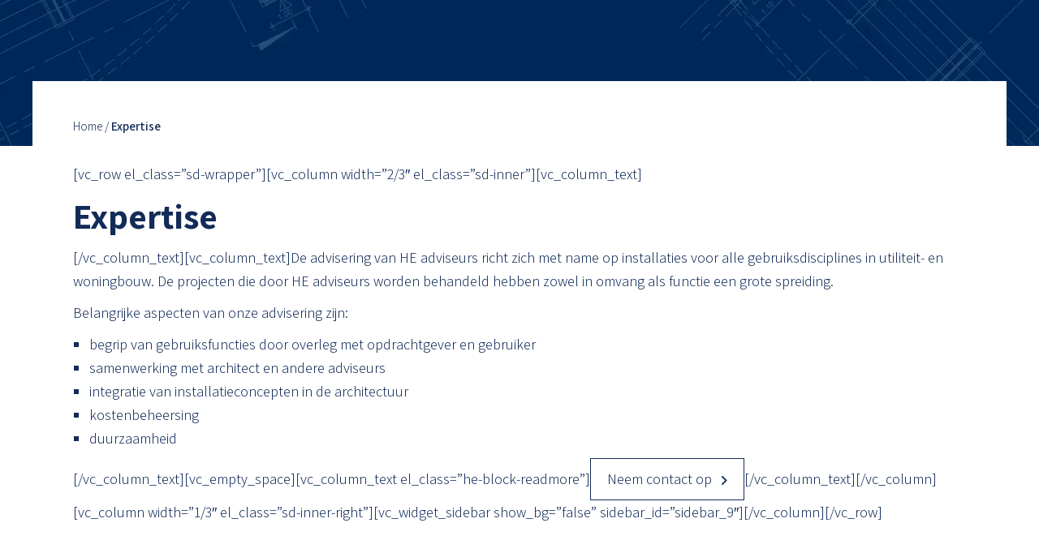

--- FILE ---
content_type: text/css
request_url: https://www.he-adviseurs.nl/wp-content/litespeed/css/a163b0dbefba278297e6f4ae893f95fd.css?ver=1ac88
body_size: 1124
content:
.accent-bg-mixin{color:#fff;background-color:#122b58}.accent-gradient .accent-bg-mixin{background:#122b58;background:-webkit-linear-gradient();background:linear-gradient()}.solid-bg-mixin{background-color:#f7f7f7}.header-color{color:#122b58}.dt-mega-parent .sidebar-content .widget .header-color{color:#333}#main .sidebar-content .header-color{color:#122b58}.footer .header-color{color:#b0bacc}.color-base-transparent{color:#b4b5bb}.sidebar-content .color-base-transparent{color:rgb(133 134 140 / .5)}.footer .color-base-transparent{color:rgb(176 186 204 / .5)}.outline-element-decoration .outline-decoration{-webkit-box-shadow:inset 0 0 0 1px #fff0;box-shadow:inset 0 0 0 1px #fff0}.shadow-element-decoration .shadow-decoration{-webkit-box-shadow:0 6px 18px rgb(0 0 0 / .1);box-shadow:0 6px 18px rgb(0 0 0 / .1)}.testimonial-item:not(.testimonial-item-slider),.testimonial-item .ts-viewport,.bg-on.team-container,.dt-team-shortcode.content-bg-on .team-container{background-color:#f7f7f7}.outline-element-decoration .testimonial-item:not(.testimonial-item-slider),.outline-element-decoration .testimonial-item .ts-viewport,.outline-element-decoration .bg-on.team-container,.outline-element-decoration .dt-team-shortcode.content-bg-on .team-container{-webkit-box-shadow:inset 0 0 0 1px #fff0;box-shadow:inset 0 0 0 1px #fff0}.shadow-element-decoration .testimonial-item:not(.testimonial-item-slider),.shadow-element-decoration .testimonial-item .ts-viewport,.shadow-element-decoration .bg-on.team-container,.shadow-element-decoration .dt-team-shortcode.content-bg-on .team-container{-webkit-box-shadow:0 6px 18px rgb(0 0 0 / .1);box-shadow:0 6px 18px rgb(0 0 0 / .1)}.dt-team-shortcode .team-content{font-size:17px;line-height:27px}.testimonial-item .testimonial-vcard .text-secondary,.testimonial-item .testimonial-vcard .text-primary,.testimonial-item .testimonial-vcard .text-primary *{color:#122b58}.sidebar-content .testimonial-item .testimonial-vcard .text-secondary,.sidebar-content .testimonial-item .testimonial-vcard .text-primary,.sidebar-content .testimonial-item .testimonial-vcard .text-primary *{color:#122b58}.footer .testimonial-item .testimonial-vcard .text-secondary,.footer .testimonial-item .testimonial-vcard .text-primary,.footer .testimonial-item .testimonial-vcard .text-primary *{color:#b0bacc}.testimonial-item .testimonial-vcard a.text-primary:hover,.testimonial-item .testimonial-vcard a.text-primary:hover *{text-decoration:underline}.team-author p{color:#122b58;font:700 / "Assistant",Helvetica,Arial,Verdana,sans-serif;text-transform:none}.dt-team-shortcode .team-author p{font:300 / 29px "Assistant",Helvetica,Arial,Verdana,sans-serif;text-transform:none;color:#122b58}.accent-gradient .dt-team-shortcode .team-author p{background:-webkit-linear-gradient();color:#fff0;-webkit-background-clip:text;background-clip:text}@media all and (-ms-high-contrast:none){.accent-gradient .dt-team-shortcode .team-author p{color:#122b58}}.dt-mega-parent .sidebar-content .widget .team-author p{font:300 17px / 27px "Assistant",Helvetica,Arial,Verdana,sans-serif;text-transform:none;color:rgb(51 51 51 / .5)}.sidebar-content .team-author p{font:300 17px / 27px "Assistant",Helvetica,Arial,Verdana,sans-serif;text-transform:none;color:rgb(133 134 140 / .5)}.footer .team-author p{font:300 17px / 27px "Assistant",Helvetica,Arial,Verdana,sans-serif;text-transform:none;color:rgb(176 186 204 / .5)}.testimonial-vcard .text-secondary{color:#122b58;line-height:27px;font-weight:700}.dt-mega-parent .sidebar-content .widget .testimonial-vcard .text-secondary{color:#333}#main .sidebar-content .testimonial-vcard .text-secondary{color:#122b58}.footer .testimonial-vcard .text-secondary{color:#b0bacc}#main .sidebar-content .widget .testimonial-vcard .text-secondary{color:rgb(133 134 140 / .5)}.dt-testimonials-shortcode .testimonial-vcard .text-secondary{font-size:17px;line-height:27px;font-weight:400;color:#122b58}.accent-gradient .dt-testimonials-shortcode .testimonial-vcard .text-secondary{background:-webkit-linear-gradient();color:#fff0;-webkit-background-clip:text;background-clip:text}@media all and (-ms-high-contrast:none){.accent-gradient .dt-testimonials-shortcode .testimonial-vcard .text-secondary{color:#122b58}}.dt-testimonials-shortcode .more-link{color:#122b58}.testimonial-vcard .text-primary{color:#122b58;font-size:17px;line-height:27px;font-weight:700}.dt-mega-parent .sidebar-content .widget .testimonial-vcard .text-primary{color:#333}#main .sidebar-content .testimonial-vcard .text-primary{color:#122b58}.footer .testimonial-vcard .text-primary{color:#b0bacc}.testimonial-vcard .text-primary *{color:#122b58}.dt-mega-parent .sidebar-content .widget .testimonial-vcard .text-primary *{color:#333}#main .sidebar-content .testimonial-vcard .text-primary *{color:#122b58}.footer .testimonial-vcard .text-primary *{color:#b0bacc}.dt-testimonials-shortcode .testimonial-vcard .text-primary{font:normal normal / "Assistant",Helvetica,Arial,Verdana,sans-serif}.team-author-name,.team-author-name a{color:#122b58;font:normal normal / "Assistant",Helvetica,Arial,Verdana,sans-serif}.content .team-author-name a:hover{color:#122b58}.accent-gradient .content .team-author-name a:hover{background:-webkit-linear-gradient();color:#fff0;-webkit-background-clip:text;background-clip:text}@media all and (-ms-high-contrast:none){.accent-gradient .content .team-author-name a:hover{color:#122b58}}.widget .team-author-name,.widget .team-author-name a{font:700 / "Assistant",Helvetica,Arial,Verdana,sans-serif;text-transform:none;color:#122b58}.dt-mega-parent .sidebar-content .widget .widget .team-author-name,.dt-mega-parent .sidebar-content .widget .widget .team-author-name a{color:#333}#main .sidebar-content .widget .team-author-name,#main .sidebar-content .widget .team-author-name a{color:#122b58}.footer .widget .team-author-name,.footer .widget .team-author-name a{color:#b0bacc}.team-author-name,.team-author-name a{color:#122b58}.dt-mega-parent .sidebar-content .widget .team-author-name,.dt-mega-parent .sidebar-content .widget .team-author-name a{color:#333}#main .sidebar-content .team-author-name,#main .sidebar-content .team-author-name a{color:#122b58}.footer .team-author-name,.footer .team-author-name a{color:#b0bacc}.rsTitle{font:700 / "Assistant",Helvetica,Arial,Verdana,sans-serif;text-transform:none}.rsDesc{font:700 / "Assistant",Helvetica,Arial,Verdana,sans-serif;text-transform:none}@media screen and (max-width:1200px){.rsTitle{font:700 / "Assistant",Helvetica,Arial,Verdana,sans-serif}.rsDesc{font:700 / "Assistant",Helvetica,Arial,Verdana,sans-serif}}@media screen and (max-width:1024px){.rsTitle{font:700 / "Assistant",Helvetica,Arial,Verdana,sans-serif}.rsDesc{font:700 / "Assistant",Helvetica,Arial,Verdana,sans-serif}}@media screen and (max-width:800px){.rsTitle{font:700 / "Assistant",Helvetica,Arial,Verdana,sans-serif}.rsDesc{font:300 17px / 27px "Assistant",Helvetica,Arial,Verdana,sans-serif}}@media screen and (max-width:320px){.rsTitle{font:300 17px / 27px "Assistant",Helvetica,Arial,Verdana,sans-serif}.rsDesc{display:none!important;font:300 17px / 27px "Assistant",Helvetica,Arial,Verdana,sans-serif}}#main-slideshow .progress-spinner-left,#main-slideshow .progress-spinner-right{border-color:#122b58!important}.slider-content .owl-dot:not(.active):not(:hover),.slider-content .owl-dot:not(.active):hover{-webkit-box-shadow:inset 0 0 0 2px rgb(18 43 88 / .35);box-shadow:inset 0 0 0 2px rgb(18 43 88 / .35)}.slider-content .owl-dot.active{-webkit-box-shadow:inset 0 0 0 20px rgb(18 43 88 / .35);box-shadow:inset 0 0 0 20px rgb(18 43 88 / .35)}.dt-mega-parent .sidebar-content .widget .slider-content .owl-dot:not(.active):not(:hover),.dt-mega-parent .sidebar-content .widget .slider-content .owl-dot:not(.active):hover{-webkit-box-shadow:inset 0 0 0 2px rgb(51 51 51 / .35);box-shadow:inset 0 0 0 2px rgb(51 51 51 / .35)}.dt-mega-parent .sidebar-content .widget .slider-content .owl-dot.active{-webkit-box-shadow:inset 0 0 0 20px rgb(51 51 51 / .35);box-shadow:inset 0 0 0 20px rgb(51 51 51 / .35)}.sidebar .slider-content .owl-dot:not(.active):not(:hover),.sidebar .slider-content .owl-dot:not(.active):hover,.sidebar-content .slider-content .owl-dot:not(.active):not(:hover),.sidebar-content .slider-content .owl-dot:not(.active):hover{-webkit-box-shadow:inset 0 0 0 2px rgb(133 134 140 / .35);box-shadow:inset 0 0 0 2px rgb(133 134 140 / .35)}.sidebar .slider-content .owl-dot.active,.sidebar-content .slider-content .owl-dot.active{-webkit-box-shadow:inset 0 0 0 20px rgb(133 134 140 / .35);box-shadow:inset 0 0 0 20px rgb(133 134 140 / .35)}.footer .slider-content .owl-dot:not(.active):not(:hover),.footer .slider-content .owl-dot:not(.active):hover{-webkit-box-shadow:inset 0 0 0 2px rgb(176 186 204 / .35);box-shadow:inset 0 0 0 2px rgb(176 186 204 / .35)}.footer .slider-content .owl-dot.active{-webkit-box-shadow:inset 0 0 0 20px rgb(176 186 204 / .35);box-shadow:inset 0 0 0 20px rgb(176 186 204 / .35)}

--- FILE ---
content_type: text/css
request_url: https://www.he-adviseurs.nl/wp-content/litespeed/css/d0ec0dfd81e2c2c657eed270ca6b12c8.css?ver=bdc59
body_size: 4217
content:
.scroll-top{display:none}img[src$=".svg"]{width:200px;height:auto}.galleo-overview-projects{margin-top:50px}.galleo-project-image-container{position:relative;margin-top:10px}.galleo-project-image-container a.galleo-link{padding:5px 15px;margin-bottom:0;display:block;margin-bottom:0;position:absolute;bottom:0;background-color:rgb(7 0 0 / .4);background:rgb(7 0 0 / .4);color:#fff;text-decoration:none;font-size:14px}.galleo-project-image-container a.galleo-link.single{padding:15px}.galleo-project-image-container a:hover{text-decoration:underline}.galleo-project-image-container .post-thumbnail{margin-bottom:0!important;max-height:180px}.galleo-project-image-container .post-thumbnail-rollover{max-height:180px}.project_meta_box{padding:10px 0}.galleo_project_information .widget-title{font-size:22px!important;margin:10px 0 10px 0px!important}.galleo_project_information p{color:#122b58!important}p.entry-city{margin-bottom:0px!important}.entry-city a{text-decoration:none}.entry-city a:hover{text-decoration:underline}.single .project-slider{margin-bottom:25px}.project-content h1{font-size:38px;line-height:48px;margin-bottom:20px}.project-button{margin-top:50px}#main>.wf-wrap{width:1200px;background:#fff;top:-150px;padding-top:40px;margin-bottom:-150px;overflow:hidden;z-index:100}#bottom-bar>.wf-wrap,#footer>.wf-wrap{width:1200px}.upwards-line>li>a .menu-item-text::before{bottom:-20px}.main-nav .dt-mega-menu-wrap{box-shadow:none}.main-nav .sub-nav>li.dt-mega-parent>a .menu-text{color:#637391;font-weight:600}.main-nav .sub-nav>.menu-item>a>i{font-size:10px}.microwidget-btn>span{text-transform:uppercase!important}.wide-dropdown ul.sub-nav{width:290px}.masthead:not(.sub-downwards) .sub-nav .sub-nav{left:275px!important}.mobile-main-nav .sub-nav{margin-left:0}.mobile-mini-widgets-in-menu p a{text-decoration:none}.mobile-mini-widgets-in-menu p a:hover{text-decoration:none}.dt-mobile-header .text-area{font-size:20px;line-height:30px}.page-title h1,.page-title h1 *,.page-title h1 a:hover,#page .page-title .entry-title{display:none}.he-icon{font-size:16px!important;padding-left:10px!important}#main{background-position:center -100px;background-repeat:no-repeat;transition:background-position 0.35s cubic-bezier(.455,.03,.515,.955)}.he-intro{max-width:860px;margin:0 auto;text-align:center;padding-bottom:80px;font-size:23px;line-height:34px}.he-row-blocks{margin-bottom:85px}.he-block{padding:0 60px 0 60px;border-right:1px solid #d6e0f8}.he-block:first-child{padding-left:0}.he-block:last-child{border-right:none;padding-right:0}.he-block-image{margin-bottom:25px!important;margin-top:1px}.he-block-title{margin-bottom:25px}.he-block-title h3{font-size:36px;line-height:44px}.he-block-readmore{margin-bottom:0px!important;text-align:left}.he-block-button{color:#122b58;padding:10px 20px;border:1px solid #122b58;margin:0 auto;text-decoration:none;transition:all 0.3s ease-in 0.2s;display:inline-block}.he-block-button:after{color:#122b58;font-family:"Font Awesome 5 Free";font-weight:600;font-size:15px;content:"\f105";padding:0 0 0 10px;display:inline-block;font-style:normal;font-variant:normal;text-rendering:auto;top:1px;position:relative;-webkit-font-smoothing:antialiased;transition:all 0.3s ease-in 0.2s}.he-block-button:hover{background:#122b58;color:#fff;border:1px solid #122b58;transition:all 0.3s ease-in 0.2s}.he-block-button:hover:after{color:#fff;padding:0 0 0 17px;transition:all 0.3s ease-in 0.2s}.left-block,.right-block{margin-bottom:50px}.left-block{padding:0 60px 0 0;border-right:1px solid #d6e0f8}.right-block{padding:0 0 0 60px}.left-block-title,.right-block-title{margin-bottom:25px}.left-block-title h3,.right-block-title h3{font-size:36px;line-height:44px}.thin-title{font-weight:300}.left-block-readmore,.right-block-readmore{margin-bottom:0px!important;text-align:left!important}.recent-projects{margin-top:50px;margin-bottom:0}.breadcrumbs-bcn{z-index:100;display:inline-flex;padding-bottom:30px;font-size:15px}.breadcrumbs-bcn a{text-decoration:none}.breadcrumbs-bcn a:hover{text-decoration:underline}.breadcrumbs-bcn .current-item{font-weight:600}.sd-inner-right{padding-left:50px!important}.sd-inner p{margin-bottom:25px}.sd-intro{margin-bottom:30px;font-size:23px;line-height:34px}.content h2,.content h3,.content h4{margin-bottom:15px}.content ul{list-style:square}.sd-inner ul{margin:0 0 25px 20px!important}.sidebar-content .widget-title{font-size:26px;margin:10px 0 25px 0}.sidebar-content .widget .menu li{padding-left:3px;margin:11px 0 0}.sidebar-content .widget .menu li a{display:block}.sidebar-content .widget .menu li a::before{color:#122b58;font-family:"Font Awesome 5 Free";font-weight:600;font-size:15px;content:"\f105";padding:0 9px 0 1px;display:inline-block;font-style:normal;font-variant:normal;text-rendering:auto;-webkit-font-smoothing:antialiased}.sidebar-content .widget .menu li a:hover{text-decoration:none;color:#122b58;transition:all 0.1s ease-in 0.1s}.sidebar-content .menu .current-menu-item>a{color:#122b58!important;font-weight:600}.contact-intro{margin-bottom:35px;font-size:23px;line-height:34px}.contact-row{margin-bottom:15px}.contact-row p a{text-decoration:none}.contact-row p a:hover{text-decoration:underline}.contact-adress h4,.contact-phone h4,.contact-email h4{margin-bottom:5px}.contact-adress,.contact-phone,.contact-email{padding-left:30px}.contact-adress::before,.contact-phone::before,.contact-email::before{color:#122b58;font-family:"Font Awesome 5 Free";font-weight:600;font-size:18px;content:"\f3c5";font-style:normal;font-variant:normal;text-align:left;position:absolute;left:65px;text-rendering:auto;-webkit-font-smoothing:antialiased}.contact-phone::before{content:"\f095";-moz-transform:scale(-1,1);-webkit-transform:scale(-1,1);-o-transform:scale(-1,1);-ms-transform:scale(-1,1);transform:scale(-1,1)}.contact-email::before{content:"\f0e0"}.wpcf7 p{margin-bottom:10px!important}.wpcf7-number,input[type="text"],input[type="search"],input[type="tel"],input[type="url"],input[type="email"],input[type="number"],input[type="date"],input[type="range"],input[type="password"],select,textarea{padding:10px 15px}.wpcf7-form input[type="submit"]{font:normal 300 18px / 29px "Assistant",Helvetica,Arial,Verdana,sans-serif!important;color:#122b58;background:#fff;padding:12px 26px 12px 26px!important;min-height:0px!important;border:1px solid #122b58;margin-top:10px;text-decoration:none;transition:all 0.2s ease-in 0.1s}.wpcf7-form input[type="submit"]:hover{background:#122b58!important;color:#fff;transition:all 0.2s ease-in 0.1s}.form-row{margin-bottom:35px}.blog-shortcode .post-thumbnail-wrap{margin-top:8px}.blog-shortcode article{border-top:1px solid rgb(133 134 140 / .15);padding-top:45px}#page .post-details i{display:none}#page .post-details.details-type-btn{font:normal 300 18px / 29px "Assistant",Helvetica,Arial,Verdana,sans-serif!important;color:#122b58;padding:10px 20px!important;border:1px solid #122b58;background:#fff;margin:0 auto;text-decoration:none;transition:all 0.3s ease-in 0.2s}#page .post-details.details-type-btn:after{color:#122b58;font-family:"Font Awesome 5 Free";font-weight:600;font-size:15px;content:"\f105";padding:0 0 0 10px;display:inline-block;font-style:normal;font-variant:normal;text-rendering:auto;top:1px;position:relative;-webkit-font-smoothing:antialiased;transition:all 0.3s ease-in 0.2s}#page .post-details.details-type-btn:hover{background:#122b58;color:#fff;border:1px solid #122b58;transition:all 0.3s ease-in 0.2s}#page .post-details.details-type-btn:hover:after{color:#fff;padding:0 0 0 17px;transition:all 0.3s ease-in 0.2s}.entry-title{margin-bottom:30px}.entry-title h1{font-size:36px;line-height:46px}.post-meta .entry-tags{justify-content:left}.entry-meta,.entry-tags,.portfolio-categories,.author-link{font:normal 300 18px / 29px "Assistant",Helvetica,Arial,Verdana,sans-serif;color:#122b58!important}.single .entry-tags a{padding:6px 10px;margin:0 5px 0 0px!important;color:#122b58;border:1px solid #122b58;font:400 13px/15px "Assistant",Helvetica,Arial,Verdana,sans-serif;text-decoration:none;letter-spacing:0;transition:all 0.3s ease-in 0.2s}.single .entry-tags a:hover{color:#fff;background:#122b58;border:1px solid #122b58;text-decoration:none;transition:all 0.3s ease-in 0.2s}.widget_tag_cloud a{padding:6px 10px;margin:0 5px 0 0px!important;color:#122b58!important;border:1px solid #122b58;font:400 13px/15px "Assistant",Helvetica,Arial,Verdana,sans-serif!important;text-decoration:none;letter-spacing:0;transition:all 0.3s ease-in 0.2s}.widget_tag_cloud a:hover{color:#fff!important;background:#122b58;border:1px solid #122b58;text-decoration:none;transition:all 0.3s ease-in 0.2s}.sidebar-content .recent-posts a{line-height:26px;font-weight:700}.post-rollover i{display:none!important}.vc-intro{margin-bottom:40px;font-size:23px;line-height:34px}.vacancies-block{padding:0px!important}.vacancies-separator{margin-bottom:40px!important}.vacancies-contact{background:#122b58;color:#fff;padding:20px 25px;margin-top:10px}.vacancies-contact h3{color:#fff}.vacancies-contact p{margin-bottom:20px}.vacancies-contact p a{color:#ffffff!important;text-decoration:none}.vacancies-contact p a:hover{text-decoration:underline}.vc_btn3.vc_btn3-color-default.vc_btn3-style-outline{font-size:18px;line-height:29px;color:#122b58;padding:10px 20px;border:1px solid #122b58;margin:0 auto;text-decoration:none;transition:all 0.3s ease-in 0.2s;display:inline-block}.vc_btn3.vc_btn3-color-default.vc_btn3-style-outline:after{color:#122b58;font-family:"Font Awesome 5 Free";font-weight:600;font-size:15px;content:"\f105";padding:0 0 0 10px;display:inline-block;font-style:normal;font-variant:normal;text-rendering:auto;top:1px;position:relative;-webkit-font-smoothing:antialiased;transition:all 0.3s ease-in 0.2s}.vc_btn3.vc_btn3-color-default.vc_btn3-style-outline:hover{background:#122b58;color:#fff;border:1px solid #122b58;transition:all 0.3s ease-in 0.2s}.vc_btn3.vc_btn3-color-default.vc_btn3-style-outline:hover:after{color:#fff;padding:0 0 0 17px;transition:all 0.3s ease-in 0.2s}.team-title{margin-bottom:25px}.team-row{margin-bottom:20px}.collaborator-button{margin-top:20px}.collaborator-image{margin-top:8px}.team-author p{font-weight:normal!important}.teammember-row{display:flex}.expertises ul{list-style-type:none;margin-left:0px!important}.expertises ul li a{text-decoration:none}.expertises ul li a::before{font-family:"Font Awesome 5 Free";font-weight:600;font-size:15px;content:"\f105";padding:0 8px 0 1px;display:inline-block;font-style:normal;font-variant:normal;text-rendering:auto;-webkit-font-smoothing:antialiased}.expertises ul li a:hover{text-decoration:underline}.ft-logo{width:190px;height:auto}.ft-tagline{font-size:16px;margin-top:24px}.ft-tagline a:hover{color:#fff!important}.footer .textwidget p{margin-bottom:20px}.footer .textwidget p a:hover{color:#fff!important}.footer .widget{line-height:30px}.footer .widget-title{font-size:24px;padding-bottom:26px;border-bottom:1px solid rgb(255 255 255 / .35);margin-bottom:32px}.footer .menu li{border-top:none;padding-top:0;margin-top:5px}.footer .menu li a::before{font-family:"Font Awesome 5 Free";font-weight:600;font-size:15px;content:"\f105";padding:0 8px 0 1px;display:inline-block;font-style:normal;font-variant:normal;text-rendering:auto;-webkit-font-smoothing:antialiased}.footer .menu li a:hover,.footer .menu li a:hover::before{color:#fff;text-decoration:none}.footer .menu .current-menu-item>a{color:#b0bacc}.ft-space{margin:0 35px}@media only screen and (min-width:1300px) and (max-width:2560px){.top-header .main-nav .dt-mega-menu-wrap{max-width:1200px!important;margin:0 50px!important}}@media only screen and (min-width:768px) and (max-width:1023px){.he-block{padding:0}.he-block{padding:0 60px 0 60px}}@media only screen and (max-width:989px){#main{padding:0 0 50px 0}#main>.wf-wrap{top:0px!important;margin-bottom:0px!important}.fancy-header .wf-wrap{min-height:300px!important}}@media only screen and (max-width:767px){#page .blog-shortcode.archive-ef1cc3012a931b47078efbd156ace6ac .post-entry-content{padding:20px 0px!important}.blog-shortcode.archive-ef1cc3012a931b47078efbd156ace6ac:not(.mode-masonry) article{margin-top:15px!important}.sd-inner-right{padding-left:0px!important}.blog-shortcode .entry-title{font-size:24px!important;line-height:34px!important}.he-row-blocks{margin-bottom:0}.he-block{padding:0 0 80px 0;border-right:none}.fancy-header .wf-wrap{min-height:180px!important}#main>.wf-wrap{padding-top:25px}.sd-inner-right{padding-left:0;margin-top:50px}.breadcrumbs-bcn{font-size:12px}.left-block{padding:0 0 0 0;border-right:none}.right-block{padding:0 0 0 0}.page-title.solid-bg.bg-img-enabled{background-image:url(/wp-content/uploads/header-project-1-mobile.png.webp);background-repeat:repeat;background-position:center center;background-size:auto auto}.ft-space{margin:0 10px}.contact-adress,.contact-phone,.contact-email{padding-left:30px}.contact-adress::before,.contact-phone::before,.contact-email::before{left:15px}.teammember-row{flex-direction:column-reverse}}.portfolio-shortcode.portfolio-masonry-shortcode-id-ee9bf5f75a9e116a858484febae640dd.dividers-on.classic-layout-list article{margin-top:;padding-top:0;border-color:}.portfolio-shortcode.portfolio-masonry-shortcode-id-ee9bf5f75a9e116a858484febae640dd.dividers-on.classic-layout-list article:first-of-type{margin-top:0;padding-top:0}.portfolio-shortcode.portfolio-masonry-shortcode-id-ee9bf5f75a9e116a858484febae640dd.classic-layout-list.mode-list .post-thumbnail-wrap{width:}.portfolio-shortcode.portfolio-masonry-shortcode-id-ee9bf5f75a9e116a858484febae640dd.classic-layout-list.mode-list .post-entry-content{width:calc(100% -)}.portfolio-shortcode.portfolio-masonry-shortcode-id-ee9bf5f75a9e116a858484febae640dd.classic-layout-list.mode-list .no-img .post-entry-content{width:100%}.portfolio-shortcode.portfolio-masonry-shortcode-id-ee9bf5f75a9e116a858484febae640dd.bottom-overlap-layout-list .post-entry-content{margin-top:-100px;width:75%}.portfolio-shortcode.portfolio-masonry-shortcode-id-ee9bf5f75a9e116a858484febae640dd.bottom-overlap-layout-list:not(.mode-list) .no-img .post-entry-content{margin-top:0;width:100%}.portfolio-shortcode.portfolio-masonry-shortcode-id-ee9bf5f75a9e116a858484febae640dd.bottom-overlap-layout-list.mode-list .no-img .post-entry-content{margin-top:0}#page .portfolio-shortcode.portfolio-masonry-shortcode-id-ee9bf5f75a9e116a858484febae640dd.content-bg-on.gradient-overlap-layout-list .post-entry-content{background:linear-gradient(to bottom,,) no-repeat 0 150px}#page .portfolio-shortcode.portfolio-masonry-shortcode-id-ee9bf5f75a9e116a858484febae640dd.content-bg-on.gradient-overlap-layout-list .no-img .post-entry-content{background:;padding:0 0 40px 0}#page .portfolio-shortcode.portfolio-masonry-shortcode-id-ee9bf5f75a9e116a858484febae640dd.content-bg-on.gradient-overlap-layout-list .no-img .post-entry-content:before{display:none}#page .portfolio-shortcode.portfolio-masonry-shortcode-id-ee9bf5f75a9e116a858484febae640dd.gradient-overlay-layout-list .post-entry-content{background:}.portfolio-shortcode.portfolio-masonry-shortcode-id-ee9bf5f75a9e116a858484febae640dd.gradient-overlay-layout-list:not(.portfolio-shortcode):not(.albums-shortcode) .post-entry-content{top:20px;right:20px;bottom:20px;left:20px}.portfolio-shortcode.portfolio-masonry-shortcode-id-ee9bf5f75a9e116a858484febae640dd.gradient-overlay-layout-list .post-head-wrapper,.portfolio-shortcode.portfolio-masonry-shortcode-id-ee9bf5f75a9e116a858484febae640dd.gradient-overlay-layout-list .post-entry-wrapper{right:0;left:0}#page .portfolio-shortcode.portfolio-masonry-shortcode-id-ee9bf5f75a9e116a858484febae640dd.content-rollover-layout-list .post-entry-content{background:none;padding:0}.portfolio-shortcode.portfolio-masonry-shortcode-id-ee9bf5f75a9e116a858484febae640dd.content-rollover-layout-list .post-entry-wrapper{padding:15px 0 40px 0}.portfolio-shortcode.portfolio-masonry-shortcode-id-ee9bf5f75a9e116a858484febae640dd.content-rollover-layout-list .post-entry-wrapper{bottom:-15px}.portfolio-shortcode.portfolio-masonry-shortcode-id-ee9bf5f75a9e116a858484febae640dd.content-rollover-layout-list.meta-info-off .post-entry-wrapper{bottom:-5px}.portfolio-shortcode.portfolio-masonry-shortcode-id-ee9bf5f75a9e116a858484febae640dd.content-rollover-layout-list article:not(.description-off) .post-entry-wrapper{bottom:-20px}.portfolio-shortcode.portfolio-masonry-shortcode-id-ee9bf5f75a9e116a858484febae640dd.content-rollover-layout-list:not(.disable-layout-hover) article:hover .post-entry-wrapper{bottom:0}.portfolio-shortcode.portfolio-masonry-shortcode-id-ee9bf5f75a9e116a858484febae640dd .filter-bg-decoration .filter-categories a.act{color:#fff}.portfolio-shortcode.portfolio-masonry-shortcode-id-ee9bf5f75a9e116a858484febae640dd:not(.mode-masonry) article{margin-top:}.portfolio-shortcode.portfolio-masonry-shortcode-id-ee9bf5f75a9e116a858484febae640dd:not(.mode-masonry) article:first-of-type,.portfolio-shortcode.portfolio-masonry-shortcode-id-ee9bf5f75a9e116a858484febae640dd:not(.mode-masonry) article.visible.first{margin-top:0}.portfolio-shortcode.portfolio-masonry-shortcode-id-ee9bf5f75a9e116a858484febae640dd.dividers-on:not(.mode-masonry) article{margin-top:0;padding-top:}.portfolio-shortcode.portfolio-masonry-shortcode-id-ee9bf5f75a9e116a858484febae640dd.dividers-on:not(.mode-masonry) article:first-of-type,.portfolio-shortcode.portfolio-masonry-shortcode-id-ee9bf5f75a9e116a858484febae640dd.dividers-on:not(.mode-masonry) article.visible.first{margin-top:0;padding-top:0}.portfolio-shortcode.portfolio-masonry-shortcode-id-ee9bf5f75a9e116a858484febae640dd.hover-scale article:after{background:;background:-webkit-linear-gradient();background:linear-gradient()}.portfolio-shortcode.portfolio-masonry-shortcode-id-ee9bf5f75a9e116a858484febae640dd.gradient-overlay-layout-list article{border-radius:0}.portfolio-shortcode.portfolio-masonry-shortcode-id-ee9bf5f75a9e116a858484febae640dd .post-thumbnail-wrap{padding:0 0 0 0;border-radius:0}.portfolio-shortcode.portfolio-masonry-shortcode-id-ee9bf5f75a9e116a858484febae640dd .post-thumbnail-wrap *,.portfolio-shortcode.portfolio-masonry-shortcode-id-ee9bf5f75a9e116a858484febae640dd .post-thumbnail-rollover:after{border-radius:0}.portfolio-shortcode.portfolio-masonry-shortcode-id-ee9bf5f75a9e116a858484febae640dd.enable-bg-rollover .post-thumbnail-rollover:after{background:;background:-webkit-linear-gradient();background:linear-gradient()}.portfolio-shortcode.portfolio-masonry-shortcode-id-ee9bf5f75a9e116a858484febae640dd:not(.gradient-overlay-layout-list) .post-thumbnail{box-shadow:""}.portfolio-shortcode.portfolio-masonry-shortcode-id-ee9bf5f75a9e116a858484febae640dd.gradient-overlay-layout-list article{box-shadow:""}.portfolio-shortcode.portfolio-masonry-shortcode-id-ee9bf5f75a9e116a858484febae640dd:not(.gradient-overlay-layout-list) .post-thumbnail{box-shadow:""}.portfolio-shortcode.portfolio-masonry-shortcode-id-ee9bf5f75a9e116a858484febae640dd.gradient-overlay-layout-list article{box-shadow:""}.bottom-overlap-layout-list.portfolio-shortcode.portfolio-masonry-shortcode-id-ee9bf5f75a9e116a858484febae640dd .project-links-container{height:calc(100% - 100px)}.portfolio-shortcode.portfolio-masonry-shortcode-id-ee9bf5f75a9e116a858484febae640dd .project-links-container a{width:44px;height:44px;line-height:44px;border-radius:100px;margin:10px 5px 10px}.content-rollover-layout-list:not(.content-align-center).portfolio-shortcode.portfolio-masonry-shortcode-id-ee9bf5f75a9e116a858484febae640dd .project-links-container a,.gradient-overlay-layout-list:not(.content-align-center).portfolio-shortcode.portfolio-masonry-shortcode-id-ee9bf5f75a9e116a858484febae640dd .project-links-container a{margin:10px 10px 10px 0}.portfolio-shortcode.portfolio-masonry-shortcode-id-ee9bf5f75a9e116a858484febae640dd .project-links-container a:before,.portfolio-shortcode.portfolio-masonry-shortcode-id-ee9bf5f75a9e116a858484febae640dd .project-links-container a:after{border-width:0}.dt-icon-bg-on.portfolio-shortcode.portfolio-masonry-shortcode-id-ee9bf5f75a9e116a858484febae640dd .project-links-container a:before{background:rgb(255 255 255 / .3);-webkit-box-shadow:none;box-shadow:none}.dt-icon-hover-bg-on.portfolio-shortcode.portfolio-masonry-shortcode-id-ee9bf5f75a9e116a858484febae640dd .project-links-container a:after{background:rgb(255 255 255 / .5);-webkit-box-shadow:none;box-shadow:none}.portfolio-shortcode.portfolio-masonry-shortcode-id-ee9bf5f75a9e116a858484febae640dd .project-links-container a>span:before{font-size:16px;line-height:44px}.portfolio-shortcode.portfolio-masonry-shortcode-id-ee9bf5f75a9e116a858484febae640dd .project-links-container a:not(:hover)>span{color:#fff}.portfolio-shortcode.portfolio-masonry-shortcode-id-ee9bf5f75a9e116a858484febae640dd .project-links-container a:hover>span{color:#fff}.portfolio-shortcode.portfolio-masonry-shortcode-id-ee9bf5f75a9e116a858484febae640dd .entry-title,.portfolio-shortcode.portfolio-masonry-shortcode-id-ee9bf5f75a9e116a858484febae640dd.owl-carousel .entry-title{margin-bottom:0;font-weight:700}.portfolio-shortcode.portfolio-masonry-shortcode-id-ee9bf5f75a9e116a858484febae640dd .entry-meta{margin-bottom:15px}.portfolio-shortcode.portfolio-masonry-shortcode-id-ee9bf5f75a9e116a858484febae640dd .portfolio-categories{margin-bottom:15px}.portfolio-shortcode.portfolio-masonry-shortcode-id-ee9bf5f75a9e116a858484febae640dd .entry-excerpt{margin-bottom:5px}.portfolio-shortcode.portfolio-masonry-shortcode-id-ee9bf5f75a9e116a858484febae640dd:not(.centered-layout-list) .post-entry-content{padding:10px 0 30px 0}.portfolio-shortcode.portfolio-masonry-shortcode-id-ee9bf5f75a9e116a858484febae640dd:not(.centered-layout-list):not(.content-bg-on):not(.mode-list) .no-img .post-entry-content{padding:0}.portfolio-shortcode.portfolio-masonry-shortcode-id-ee9bf5f75a9e116a858484febae640dd.gradient-overlay-layout-list .post-entry-content{border-radius:0}@media screen and (max-width:){.portfolio-shortcode.portfolio-masonry-shortcode-id-ee9bf5f75a9e116a858484febae640dd article{-webkit-flex-flow:column nowrap;-moz-flex-flow:column nowrap;-ms-flex-flow:column nowrap;flex-flow:column nowrap;margin-top:20px}.portfolio-shortcode.portfolio-masonry-shortcode-id-ee9bf5f75a9e116a858484febae640dd.dividers-on article{border:none}.portfolio-shortcode.portfolio-masonry-shortcode-id-ee9bf5f75a9e116a858484febae640dd.content-bg-on.centered-layout-list article{padding:0}#page .portfolio-shortcode.portfolio-masonry-shortcode-id-ee9bf5f75a9e116a858484febae640dd .post-thumbnail-wrap,#page .portfolio-shortcode.portfolio-masonry-shortcode-id-ee9bf5f75a9e116a858484febae640dd .post-entry-content{width:100%;margin:0;top:0}#page .portfolio-shortcode.portfolio-masonry-shortcode-id-ee9bf5f75a9e116a858484febae640dd .post-thumbnail-wrap{padding:0}#page .portfolio-shortcode.portfolio-masonry-shortcode-id-ee9bf5f75a9e116a858484febae640dd .post-entry-content:after{display:none}#page .portfolio-shortcode.portfolio-masonry-shortcode-id-ee9bf5f75a9e116a858484febae640dd .project-even .post-thumbnail-wrap,#page .portfolio-shortcode.portfolio-masonry-shortcode-id-ee9bf5f75a9e116a858484febae640dd.centered-layout-list .post-thumbnail-wrap{-webkit-order:0;-moz-order:0;-ms-flex-order:0;order:0}#page .portfolio-shortcode.portfolio-masonry-shortcode-id-ee9bf5f75a9e116a858484febae640dd.centered-layout-list .post-entry-title-content{-webkit-order:1;-moz-order:1;-ms-flex-order:1;order:1;width:100%;padding:20px 20px 0}#page .portfolio-shortcode.portfolio-masonry-shortcode-id-ee9bf5f75a9e116a858484febae640dd.centered-layout-list .post-entry-content{-webkit-order:2;-moz-order:2;-ms-flex-order:2;order:2;padding-top:0}#page .portfolio-shortcode.portfolio-masonry-shortcode-id-ee9bf5f75a9e116a858484febae640dd .post-entry-content{padding:20px}#page .portfolio-shortcode.portfolio-masonry-shortcode-id-ee9bf5f75a9e116a858484febae640dd .entry-title{margin:3px 0 5px;font-size:20px;line-height:26px}#page .portfolio-shortcode.portfolio-masonry-shortcode-id-ee9bf5f75a9e116a858484febae640dd .entry-meta{margin:5px 0 5px}#page .portfolio-shortcode.portfolio-masonry-shortcode-id-ee9bf5f75a9e116a858484febae640dd .entry-excerpt{margin:15px 0 0}#page .portfolio-shortcode.portfolio-masonry-shortcode-id-ee9bf5f75a9e116a858484febae640dd .post-details{margin:5px 0 10px}#page .portfolio-shortcode.portfolio-masonry-shortcode-id-ee9bf5f75a9e116a858484febae640dd .post-details.details-type-link{margin-bottom:2px}}.portfolio-shortcode.portfolio-masonry-shortcode-id-ee9bf5f75a9e116a858484febae640dd:not(.resize-by-browser-width) .dt-css-grid{grid-row-gap:40px;grid-column-gap:40px;grid-template-columns:repeat(auto-fill,minmax(,1fr))}.portfolio-shortcode.portfolio-masonry-shortcode-id-ee9bf5f75a9e116a858484febae640dd:not(.resize-by-browser-width) .dt-css-grid .double-width{grid-column:span 2}.cssgridlegacy.no-cssgrid .portfolio-shortcode.portfolio-masonry-shortcode-id-ee9bf5f75a9e116a858484febae640dd:not(.resize-by-browser-width) .dt-css-grid,.no-cssgridlegacy.no-cssgrid .portfolio-shortcode.portfolio-masonry-shortcode-id-ee9bf5f75a9e116a858484febae640dd:not(.resize-by-browser-width) .dt-css-grid{display:flex;flex-flow:row wrap;margin:-20px}.cssgridlegacy.no-cssgrid .portfolio-shortcode.portfolio-masonry-shortcode-id-ee9bf5f75a9e116a858484febae640dd:not(.resize-by-browser-width) .dt-css-grid .wf-cell,.no-cssgridlegacy.no-cssgrid .portfolio-shortcode.portfolio-masonry-shortcode-id-ee9bf5f75a9e116a858484febae640dd:not(.resize-by-browser-width) .dt-css-grid .wf-cell{flex:1 0;min-width:;max-width:100%;padding:20px;box-sizing:border-box}.portfolio-shortcode.portfolio-masonry-shortcode-id-ee9bf5f75a9e116a858484febae640dd.resize-by-browser-width .dt-css-grid{grid-template-columns:repeat(3,1fr);grid-template-rows:auto;grid-column-gap:40px;grid-row-gap:40px}.portfolio-shortcode.portfolio-masonry-shortcode-id-ee9bf5f75a9e116a858484febae640dd.resize-by-browser-width .dt-css-grid .double-width{grid-column:span 2}.cssgridlegacy.no-cssgrid .portfolio-shortcode.portfolio-masonry-shortcode-id-ee9bf5f75a9e116a858484febae640dd.resize-by-browser-width .dt-css-grid{margin:-20px}.cssgridlegacy.no-cssgrid .portfolio-shortcode.portfolio-masonry-shortcode-id-ee9bf5f75a9e116a858484febae640dd.resize-by-browser-width .dt-css-grid .wf-cell{width:33.333333333333%;padding:20px}.cssgridlegacy.no-cssgrid .portfolio-shortcode.portfolio-masonry-shortcode-id-ee9bf5f75a9e116a858484febae640dd.resize-by-browser-width .dt-css-grid .wf-cell.double-width{width:calc(33.333333333333%) * 2}.portfolio-shortcode.portfolio-masonry-shortcode-id-ee9bf5f75a9e116a858484febae640dd.resize-by-browser-width:not(.centered-layout-list):not(.content-bg-on) .dt-css-grid{grid-row-gap:0}@media screen and (max-width:1199px){.portfolio-shortcode.portfolio-masonry-shortcode-id-ee9bf5f75a9e116a858484febae640dd.resize-by-browser-width .dt-css-grid{grid-template-columns:repeat(3,1fr)}.cssgridlegacy.no-cssgrid .portfolio-shortcode.portfolio-masonry-shortcode-id-ee9bf5f75a9e116a858484febae640dd.resize-by-browser-width .dt-css-grid .wf-cell,.no-cssgridlegacy.no-cssgrid .portfolio-shortcode.portfolio-masonry-shortcode-id-ee9bf5f75a9e116a858484febae640dd.resize-by-browser-width .dt-css-grid .wf-cell{width:33.333333333333%}.cssgridlegacy.no-cssgrid .portfolio-shortcode.portfolio-masonry-shortcode-id-ee9bf5f75a9e116a858484febae640dd.resize-by-browser-width .dt-css-grid .wf-cell.double-width,.no-cssgridlegacy.no-cssgrid .portfolio-shortcode.portfolio-masonry-shortcode-id-ee9bf5f75a9e116a858484febae640dd.resize-by-browser-width .dt-css-grid .wf-cell.double-width{width:calc(33.333333333333%)*2}}@media screen and (max-width:991px){.portfolio-shortcode.portfolio-masonry-shortcode-id-ee9bf5f75a9e116a858484febae640dd.resize-by-browser-width .dt-css-grid{grid-template-columns:repeat(2,1fr)}.cssgridlegacy.no-cssgrid .portfolio-shortcode.portfolio-masonry-shortcode-id-ee9bf5f75a9e116a858484febae640dd.resize-by-browser-width .dt-css-grid .wf-cell,.no-cssgridlegacy.no-cssgrid .portfolio-shortcode.portfolio-masonry-shortcode-id-ee9bf5f75a9e116a858484febae640dd.resize-by-browser-width .dt-css-grid .wf-cell{width:50%}.cssgridlegacy.no-cssgrid .portfolio-shortcode.portfolio-masonry-shortcode-id-ee9bf5f75a9e116a858484febae640dd.resize-by-browser-width .dt-css-grid .wf-cell.double-width,.no-cssgridlegacy.no-cssgrid .portfolio-shortcode.portfolio-masonry-shortcode-id-ee9bf5f75a9e116a858484febae640dd.resize-by-browser-width .dt-css-grid .wf-cell.double-width{width:calc(50%)*2}}@media screen and (max-width:767px){.portfolio-shortcode.portfolio-masonry-shortcode-id-ee9bf5f75a9e116a858484febae640dd.resize-by-browser-width .dt-css-grid{grid-template-columns:repeat(1,1fr)}.cssgridlegacy.no-cssgrid .portfolio-shortcode.portfolio-masonry-shortcode-id-ee9bf5f75a9e116a858484febae640dd.resize-by-browser-width .dt-css-grid .wf-cell,.no-cssgridlegacy.no-cssgrid .portfolio-shortcode.portfolio-masonry-shortcode-id-ee9bf5f75a9e116a858484febae640dd.resize-by-browser-width .dt-css-grid .wf-cell{width:100%}.cssgridlegacy.no-cssgrid .portfolio-shortcode.portfolio-masonry-shortcode-id-ee9bf5f75a9e116a858484febae640dd.resize-by-browser-width .dt-css-grid .wf-cell.double-width,.no-cssgridlegacy.no-cssgrid .portfolio-shortcode.portfolio-masonry-shortcode-id-ee9bf5f75a9e116a858484febae640dd.resize-by-browser-width .dt-css-grid .wf-cell.double-width{width:calc(100%)*2}